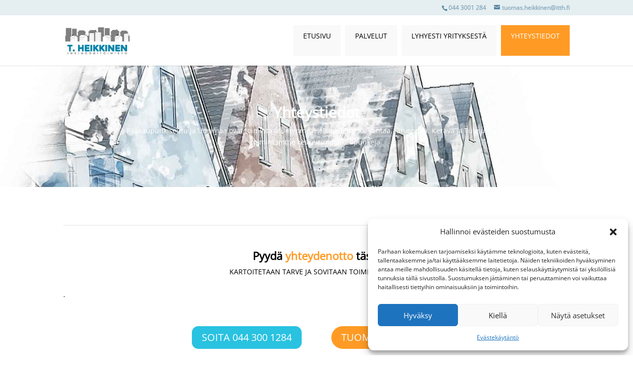

--- FILE ---
content_type: text/css
request_url: https://www.itth.fi/wp-content/cache/wpfc-minified/118h4ps4/dusu5.css
body_size: 740
content:
#et-info {
float: right;
}
.et_pb_widget a {
color: #666;
text-decoration: none;
padding: 0px;
}
#footer-info, #footer-info a {
color: #ffffff;
text-align: center;
}
#left-area .post-meta {
padding-bottom: 15px;
font-size: 14px;
text-transform: uppercase;
font-weight: bold;
}
#left-area .post-meta a {
color: #2ea3f245;
text-decoration: none;
}
.et_pb_widget ul li {
margin-bottom: 0em;
}
.projektinjohto {
background-image: url(//www.itth.fi/wp-content/uploads/projektinjohto-oranssi.jpg);
background-repeat: no-repeat;
background-position: left;
padding: 15px 0px 15px 30px;
border-bottom: #eeeeee solid thin;
}
.projektinjohto:hover {
background-image: url(//www.itth.fi/wp-content/uploads/business-solution-musta.jpg);
background-repeat: no-repeat;
background-position: left;
padding: 15px 0px 15px 30px;
border-bottom: #eeeeee solid thin;
background-color: #f7f7f7;
}
.projektinjohto:current-menu-item {
background-image: url(//www.itth.fi/wp-content/uploads/business-solution-musta.jpg);
background-repeat: no-repeat;
background-position: left;
padding: 15px 0px 15px 30px;
border-bottom: #eeeeee solid thin;
background-color: #f7f7f7;
}
.valvonta {
background-image: url(//www.itth.fi/wp-content/uploads/valvonta_ora.jpg);
background-repeat: no-repeat;
background-position: left;
padding: 15px 0px 15px 30px;
border-bottom: #eeeeee solid thin;
}
.valvonta:hover {
background-image: url(//www.itth.fi/wp-content/uploads/valvonta.jpg);
background-repeat: no-repeat;
background-position: left;
padding: 15px 0px 15px 30px;
border-bottom: #eeeeee solid thin;
background-color: #f7f7f7;
}
.valvonta:current-menu-item {
background-image: url(//www.itth.fi/wp-content/uploads/valvonta.jpg);
background-repeat: no-repeat;
background-position: left;
padding: 15px 0px 15px 30px;
border-bottom: #eeeeee solid thin;
background-color: #f7f7f7;
}
.kilpailutus {
background-image: url(//www.itth.fi/wp-content/uploads/kilpailutus_ora.jpg);
background-repeat: no-repeat;
background-position: left;
padding: 15px 0px 15px 30px;
border-bottom: #eeeeee solid thin;
}
.kilpailutus:hover {
background-image: url(//www.itth.fi/wp-content/uploads/kilpailutus.jpg);
background-repeat: no-repeat;
background-position: left;
padding: 15px 0px 15px 30px;
border-bottom: #eeeeee solid thin;
background-color: #f7f7f7;
}
.kilpailutus:current-menu-item {
background-image: url(//www.itth.fi/wp-content/uploads/kilpailutus.jpg);
background-repeat: no-repeat;
background-position: left;
padding: 15px 0px 15px 30px;
border-bottom: #eeeeee solid thin;
background-color: #f7f7f7;
}
.takuutarkastukset {
background-image: url(//www.itth.fi/wp-content/uploads/tarkastaja_ora.jpg);
background-repeat: no-repeat;
background-position: left;
padding: 15px 0px 15px 30px;
border-bottom: #eeeeee solid thin;
}
.takuutarkastukset:hover {
background-image: url(//www.itth.fi/wp-content/uploads/tarkastaja.jpg);
background-repeat: no-repeat;
background-position: left;
padding: 15px 0px 15px 30px;
border-bottom: #eeeeee solid thin;
background-color: #f7f7f7;
}
.takuutarkastukset:current-menu-item {
background-image: url(//www.itth.fi/wp-content/uploads/tarkastaja.jpg);
background-repeat: no-repeat;
background-position: left;
padding: 15px 0px 15px 30px;
border-bottom: #eeeeee solid thin;
background-color: #f7f7f7;
}
.tekninen {
background-image: url(//www.itth.fi/wp-content/uploads/business2_ora.jpg);
background-repeat: no-repeat;
background-position: left;
padding: 15px 0px 15px 30px;
border-bottom: #eeeeee solid thin;
}
.tekninen:hover {
background-image: url(//www.itth.fi/wp-content/uploads/business2.jpg);
background-repeat: no-repeat;
background-position: left;
padding: 15px 0px 15px 30px;
border-bottom: #eeeeee solid thin;
background-color: #f7f7f7;
}
.tekninen:current-menu-item {
background-image: url(//www.itth.fi/wp-content/uploads/business2.jpg);
background-repeat: no-repeat;
background-position: left;
padding: 15px 0px 15px 30px;
border-bottom: #eeeeee solid thin;
background-color: #f7f7f7;
}
.talotekniset {
background-image: url(//www.itth.fi/wp-content/uploads/putkimies_ora.jpg);
background-repeat: no-repeat;
background-position: left;
padding: 15px 0px 15px 30px;
border-bottom: #eeeeee solid thin;
}
.talotekniset:hover {
background-image: url(//www.itth.fi/wp-content/uploads/putkimies.jpg);
background-repeat: no-repeat;
background-position: left;
padding: 15px 0px 15px 30px;
border-bottom: #eeeeee solid thin;
background-color: #f7f7f7;
}
.talotekniset:current-menu-item {
background-image: url(//www.itth.fi/wp-content/uploads/putkimies.jpg);
background-repeat: no-repeat;
background-position: left;
padding: 15px 0px 15px 30px;
border-bottom: #eeeeee solid thin;
background-color: #f7f7f7;
}
.kunnossapito {
background-image: url(//www.itth.fi/wp-content/uploads/kiinteiston-kunnosapito-flaticon.jpg);
background-repeat: no-repeat;
background-position: left;
padding: 15px 0px 15px 30px;
border-bottom: #eeeeee solid thin;
}
.kunnossapito:hover {
background-image: url(//www.itth.fi/wp-content/uploads/kiinteiston-kunnosapito-flaticon-musta.jpg);
background-repeat: no-repeat;
background-position: left;
padding: 15px 0px 15px 30px;
border-bottom: #eeeeee solid thin;
background-color: #f7f7f7;
}
.kunnossapito:current-menu-item {
background-image: url(//www.itth.fi/wp-content/uploads/kiinteiston-kunnosapito-flaticon-musta.jpg);
background-repeat: no-repeat;
background-position: left;
padding: 15px 0px 15px 30px;
border-bottom: #eeeeee solid thin;
background-color: #f7f7f7;
}
.osakehuoneiston-arvio {
background-image: url(//www.itth.fi/wp-content/uploads/osakehuoneisto_ora.jpg);
background-repeat: no-repeat;
background-position: left;
padding: 15px 0px 15px 30px;
border-bottom: #eeeeee solid thin;
}
.osakehuoneiston-arvio:hover {
background-image: url(//www.itth.fi/wp-content/uploads/osakehuoneisto.jpg);
background-repeat: no-repeat;
background-position: left;
padding: 15px 0px 15px 30px;
border-bottom: #eeeeee solid thin;
background-color: #f7f7f7;
}
.osakehuoneiston-arvio:current-menu-item {
background-image: url(//www.itth.fi/wp-content/uploads/osakehuoneisto.jpg);
background-repeat: no-repeat;
background-position: left;
padding: 15px 0px 15px 30px;
border-bottom: #eeeeee solid thin;
background-color: #f7f7f7;
}
.omakotitalon-arvio {
background-image: url(//www.itth.fi/wp-content/uploads/kiinteisto_ora.jpg);
background-repeat: no-repeat;
background-position: left;
padding: 15px 0px 15px 30px;
border-bottom: #eeeeee solid thin;
}
.omakotitalon-arvio:hover {
background-image: url(//www.itth.fi/wp-content/uploads/kiinteisto.jpg);
background-repeat: no-repeat;
background-position: left;
padding: 15px 0px 15px 30px;
border-bottom: #eeeeee solid thin;
background-color: #f7f7f7;
}
.omakotitalon-arvio:current-menu-item {
background-image: url(//www.itth.fi/wp-content/uploads/kiinteisto.jpg);
background-repeat: no-repeat;
background-position: left;
padding: 15px 0px 15px 30px;
border-bottom: #eeeeee solid thin;
background-color: #f7f7f7;
}
.kiinteistostrategia {
background-image: url(//www.itth.fi/wp-content/uploads/taloyhtio-flaticon.jpg);
background-repeat: no-repeat;
background-position: left;
padding: 15px 0px 15px 30px;
border-bottom: #eeeeee solid thin;
}
.kiinteistostrategia:hover {
background-image: url(//www.itth.fi/wp-content/uploads/taloyhtio-flaticon-musta.jpg);
background-repeat: no-repeat;
background-position: left;
padding: 15px 0px 15px 30px;
border-bottom: #eeeeee solid thin;
background-color: #f7f7f7;
}
.kiinteistostrategia:current-menu-item {
background-image: url(//www.itth.fi/wp-content/uploads/taloyhtio-flaticon-musta.jpg);
background-repeat: no-repeat;
background-position: left;
padding: 15px 0px 15px 30px;
border-bottom: #eeeeee solid thin;
background-color: #f7f7f7;
}
.kiinteistostrategia-kiint {
background-image: url(//www.itth.fi/wp-content/uploads/kiinteistostrategia-flaticon.jpg);
background-repeat: no-repeat;
background-position: left;
padding: 15px 0px 15px 30px;
border-bottom: #eeeeee solid thin;
}
.kiinteistostrategia-kiint:hover {
background-image: url(//www.itth.fi/wp-content/uploads/kiinteistostrategia-flaticon-musta.jpg);
background-repeat: no-repeat;
background-position: left;
padding: 15px 0px 15px 30px;
border-bottom: #eeeeee solid thin;
background-color: #f7f7f7;
}
.kiinteistostrategia-kiint:current-menu-item {
background-image: url(//www.itth.fi/wp-content/uploads/kiinteistostrategia-flaticon-musta.jpg);
background-repeat: no-repeat;
background-position: left;
padding: 15px 0px 15px 30px;
border-bottom: #eeeeee solid thin;
background-color: #f7f7f7;
}
.lampokamerakuvaus {
background-image: url(//www.itth.fi/wp-content/uploads/lampokuvaus_ora.jpg);
background-repeat: no-repeat;
background-position: left;
padding: 15px 0px 15px 30px;
border-bottom: #eeeeee solid thin;
}.lampokamerakuvaus:hover {
background-image: url(//www.itth.fi/wp-content/uploads/lampokuvaus.jpg);
background-repeat: no-repeat;
background-position: left;
padding: 15px 0px 15px 30px;
border-bottom: #eeeeee solid thin;
background-color: #f7f7f7;
}
.lampokamerakuvaus:current-menu-item {
background-image: url(//www.itth.fi/wp-content/uploads/lampokuvaus.jpg);
background-repeat: no-repeat;
background-position: left;
padding: 15px 0px 15px 30px;
border-bottom: #eeeeee solid thin;
background-color: #f7f7f7;
}
.hallitusammattilainen {
background-image: url(//www.itth.fi/wp-content/uploads/hallitusammattilainen_ora.jpg);
background-repeat: no-repeat;
background-position: left;
padding: 15px 0px 15px 30px;
border-bottom: #eeeeee solid thin;
}
.hallitusammattilainen:hover {
background-image: url(//www.itth.fi/wp-content/uploads/hallitusammattilainen.jpg);
background-repeat: no-repeat;
background-position: left;
padding: 15px 0px 15px 30px;
border-bottom: #eeeeee solid thin;
background-color: #f7f7f7;
}
.hallitusammattilainen:current-menu-item {
background-image: url(//www.itth.fi/wp-content/uploads/hallitusammattilainen.jpg);
background-repeat: no-repeat;
background-position: left;
padding: 15px 0px 15px 30px;
border-bottom: #eeeeee solid thin;
background-color: #f7f7f7;
}
#top-menu li {
padding-right: 5px;
}
#et-top-navigation {
padding: 20px 0 !important;
}
#top-menu li a {
background: #f9f9f9; padding: 15px 20px;
border-radius: 0px;
}
#top-menu li a:hover,
#top-menu li li a:hover {
color: #fff !important;
}
#top-menu li a:hover {
background: #ff9b25 !important; }
#top-menu li.current-menu-item > a {
background: #ff9b25; color: #ffffff;
}
#top-menu .menu-item-has-children > a:first-child:after {
content: none;
}
body #page-container .et_pb_section .et_pb_button_1 {
border-radius: 36px;
font-size: 20px;
background-color: #ff9b25;
}

--- FILE ---
content_type: text/css
request_url: https://www.itth.fi/wp-content/cache/wpfc-minified/scispud/7puwk.css
body_size: -111
content:
@font-face{font-family:"Open Sans hosted";font-display:swap;src:url(https://www.itth.fi/wp-content/uploads/et-fonts/open-sans-v40-latin-regular.woff2) format("woff2")}